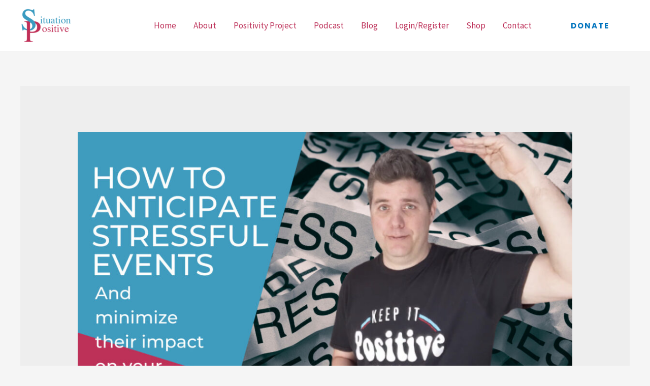

--- FILE ---
content_type: text/javascript; charset=utf-8
request_url: https://situationpositive.org/wp-content/cache/min/1/wp-content/plugins/give/assets/dist/js/give-donation-summary.js?ver=1644442593
body_size: 2662
content:
(()=>{var e={50743:function(e,n){!function(r,t){var o={version:"0.4.1",settings:{currency:{symbol:"$",format:"%s%v",decimal:".",thousand:",",precision:2,grouping:3},number:{precision:0,grouping:3,thousand:",",decimal:"."}}},a=Array.prototype.map,i=Array.isArray,u=Object.prototype.toString;function c(e){return!!(""===e||e&&e.charCodeAt&&e.substr)}function m(e){return i?i(e):"[object Array]"===u.call(e)}function f(e){return e&&"[object Object]"===u.call(e)}function s(e,n){var r;for(r in e=e||{},n=n||{})n.hasOwnProperty(r)&&null==e[r]&&(e[r]=n[r]);return e}function l(e,n,r){var t,o,i=[];if(!e)return i;if(a&&e.map===a)return e.map(n,r);for(t=0,o=e.length;t<o;t++)i[t]=n.call(r,e[t],t,e);return i}function d(e,n){return e=Math.round(Math.abs(e)),isNaN(e)?n:e}function v(e){var n=o.settings.currency.format;return"function"==typeof e&&(e=e()),c(e)&&e.match("%v")?{pos:e,neg:e.replace("-","").replace("%v","-%v"),zero:e}:e&&e.pos&&e.pos.match("%v")?e:c(n)?o.settings.currency.format={pos:n,neg:n.replace("%v","-%v"),zero:n}:n}var g=o.unformat=o.parse=function(e,n){if(m(e))return l(e,(function(e){return g(e,n)}));if("number"==typeof(e=e||0))return e;n=n||o.settings.number.decimal;var r=new RegExp("[^0-9-"+n+"]",["g"]),t=parseFloat((""+e).replace(/\((.*)\)/,"-$1").replace(r,"").replace(n,"."));return isNaN(t)?0:t},y=o.toFixed=function(e,n){n=d(n,o.settings.number.precision);var r=Math.pow(10,n);return(Math.round(o.unformat(e)*r)/r).toFixed(n)},p=o.formatNumber=o.format=function(e,n,r,t){if(m(e))return l(e,(function(e){return p(e,n,r,t)}));e=g(e);var a=s(f(n)?n:{precision:n,thousand:r,decimal:t},o.settings.number),i=d(a.precision),u=e<0?"-":"",c=parseInt(y(Math.abs(e||0),i),10)+"",v=c.length>3?c.length%3:0;return u+(v?c.substr(0,v)+a.thousand:"")+c.substr(v).replace(/(\d{3})(?=\d)/g,"$1"+a.thousand)+(i?a.decimal+y(Math.abs(e),i).split(".")[1]:"")},h=o.formatMoney=function(e,n,r,t,a,i){if(m(e))return l(e,(function(e){return h(e,n,r,t,a,i)}));e=g(e);var u=s(f(n)?n:{symbol:n,precision:r,thousand:t,decimal:a,format:i},o.settings.currency),c=v(u.format);return(e>0?c.pos:e<0?c.neg:c.zero).replace("%s",u.symbol).replace("%v",p(Math.abs(e),d(u.precision),u.thousand,u.decimal))};o.formatColumn=function(e,n,r,t,a,i){if(!e)return[];var u=s(f(n)?n:{symbol:n,precision:r,thousand:t,decimal:a,format:i},o.settings.currency),y=v(u.format),h=y.pos.indexOf("%s")<y.pos.indexOf("%v"),b=0,S=l(e,(function(e,n){if(m(e))return o.formatColumn(e,u);var r=((e=g(e))>0?y.pos:e<0?y.neg:y.zero).replace("%s",u.symbol).replace("%v",p(Math.abs(e),d(u.precision),u.thousand,u.decimal));return r.length>b&&(b=r.length),r}));return l(S,(function(e,n){return c(e)&&e.length<b?h?e.replace(u.symbol,u.symbol+new Array(b-e.length+1).join(" ")):new Array(b-e.length+1).join(" ")+e:e}))},e.exports&&(n=e.exports=o),n.accounting=o}()}},n={};function r(t){var o=n[t];if(void 0!==o)return o.exports;var a=n[t]={exports:{}};return e[t].call(a.exports,a,a.exports,r),a.exports}r.n=e=>{var n=e&&e.__esModule?()=>e.default:()=>e;return r.d(n,{a:n}),n},r.d=(e,n)=>{for(var t in n)r.o(n,t)&&!r.o(e,t)&&Object.defineProperty(e,t,{enumerable:!0,get:n[t]})},r.o=(e,n)=>Object.prototype.hasOwnProperty.call(e,n),(()=>{"use strict";var e=r(50743),n=r.n(e);function t(e,n){var r="undefined"!=typeof Symbol&&e[Symbol.iterator]||e["@@iterator"];if(!r){if(Array.isArray(e)||(r=function(e,n){if(!e)return;if("string"==typeof e)return o(e,n);var r=Object.prototype.toString.call(e).slice(8,-1);"Object"===r&&e.constructor&&(r=e.constructor.name);if("Map"===r||"Set"===r)return Array.from(e);if("Arguments"===r||/^(?:Ui|I)nt(?:8|16|32)(?:Clamped)?Array$/.test(r))return o(e,n)}(e))||n&&e&&"number"==typeof e.length){r&&(e=r);var t=0,a=function(){};return{s:a,n:function(){return t>=e.length?{done:!0}:{done:!1,value:e[t++]}},e:function(e){throw e},f:a}}throw new TypeError("Invalid attempt to iterate non-iterable instance.\nIn order to be iterable, non-array objects must have a [Symbol.iterator]() method.")}var i,u=!0,c=!1;return{s:function(){r=r.call(e)},n:function(){var e=r.next();return u=e.done,e},e:function(e){c=!0,i=e},f:function(){try{u||null==r.return||r.return()}finally{if(c)throw i}}}}function o(e,n){(null==n||n>e.length)&&(n=e.length);for(var r=0,t=new Array(n);r<n;r++)t[r]=e[r];return t}window.GiveDonationSummary={init:function(){GiveDonationSummary.initAmount(),GiveDonationSummary.initFrequency(),GiveDonationSummary.initFees(),GiveDonationSummary.initTotal()},initAmount:function(){GiveDonationSummary.observe('[name="give-amount"]',(function(e,n){n.find('[data-tag="amount"]').html(GiveDonationSummary.format_amount(e.value,n))}))},initFrequency:function(){GiveDonationSummary.observe('[name="give-recurring-period"]',GiveDonationSummary.handleDonorsChoiceRecurringFrequency),GiveDonationSummary.observe('[name="give-price-id"]',GiveDonationSummary.handleAdminDefinedRecurringFrequency),GiveDonationSummary.observe('[name="_give_is_donation_recurring"]',GiveDonationSummary.handleAdminDefinedSetDonationFrequency),GiveDonationSummary.observe('[name="give-price-id"]',GiveDonationSummary.handleAdminDefinedRecurringFrequency)},handleDonorsChoiceRecurringFrequency:function(e,n){n.find(".js-give-donation-summary-frequency-help-text").toggle(!e.checked),n.find('[data-tag="frequency"]').toggle(!e.checked),n.find('[data-tag="recurring"]').toggle(e.checked).html(e.dataset.periodLabel);var r=document.querySelector('[name="give-recurring-period-donors-choice"]');if(r){var t=r.options[r.selectedIndex].value||!1;t&&n.find('[data-tag="recurring"]').html(GiveDonationSummaryData.recurringLabelLookup[t])}},handleAdminDefinedRecurringFrequency:function(e,n){var r=e.value,t=document.querySelector(".give_recurring_donation_details");if(t){var o=JSON.parse(t.value);if(void 0!==o.multi){var a="yes"===o.multi[r]._give_recurring,i=o.multi[r].give_recurring_pretty_text;n.find(".js-give-donation-summary-frequency-help-text").toggle(!a),n.find('[data-tag="frequency"]').toggle(!a),n.find('[data-tag="recurring"]').toggle(a).html(i)}}},handleAdminDefinedSetDonationFrequency:function(e,n){var r=e.value,t=document.querySelector(".give-recurring-admin-choice");r&&t&&(n.find(".js-give-donation-summary-frequency-help-text").toggle(!r),n.find('[data-tag="frequency"]').toggle(!r),n.find('[data-tag="recurring"]').html(t.textContent))},initFees:function(){GiveDonationSummary.observe(".give_fee_mode_checkbox",GiveDonationSummary.handleFees)},handleFees:function(e,n){if(n.find(".fee-break-down-message").hide(),n.find(".js-give-donation-summary-fees").toggle(e.checked),e.checked){var r=new FormData(n[0]).get("give-fee-amount");n.find('[data-tag="fees"]').html(GiveDonationSummary.format_amount(r,n))}},initTotal:function(){GiveDonationSummary.observe(".give-final-total-amount",(function(e,n){var r=e.dataset.total.replace(".",Give.form.fn.getInfo("decimal_separator",n));n.find('[data-tag="total"]').html(GiveDonationSummary.format_amount(r,n))}));var e=document.querySelector(".give-final-total-amount");e&&(e.dataset.total=e.dataset.total)},handleNavigateBack:function(){},onGatewayLoadSuccess:function(){var e=jQuery("#give_purchase_form_wrap .give-donation-summary-section").detach();e.length&&(jQuery(".give-donation-summary-section").remove(),e.appendTo("#donate-fieldset"),GiveDonationSummary.initTotal(),GiveDonationSummary.handleNavigateBack=function(e){e.stopPropagation(),e.preventDefault(),window.formNavigator.back()})},observe:function(e,n){var r=!(arguments.length>2&&void 0!==arguments[2])||arguments[2],o=document.querySelector(e);if(o){var a=jQuery(o.closest(".give-form"));new MutationObserver((function(e){var r,o=t(e);try{for(o.s();!(r=o.n()).done;){var i=r.value;"attributes"===i.type&&n(i.target,a)}}catch(e){o.e(e)}finally{o.f()}})).observe(o,{attributes:!0}),r&&n(o,a)}},format_amount:function(e,r){e=e.replace(Give.form.fn.getInfo("thousands_separator",r),"").replace(Give.form.fn.getInfo("decimal_separator",r),".");var t=Give.form.fn.getInfo("currency_code",r),o=GiveDonationSummaryData.currencyPrecisionLookup[t];return n().formatMoney(e,{symbol:Give.form.fn.getInfo("currency_symbol",r),format:"before"===Give.form.fn.getInfo("currency_position",r)?"%s%v":"%v%s",decimal:Give.form.fn.getInfo("decimal_separator",r),thousand:Give.form.fn.getInfo("thousands_separator",r),precision:o})}},jQuery(document).on("give:postInit",GiveDonationSummary.init),jQuery(document).on("Give:onGatewayLoadSuccess",GiveDonationSummary.onGatewayLoadSuccess)})()})()